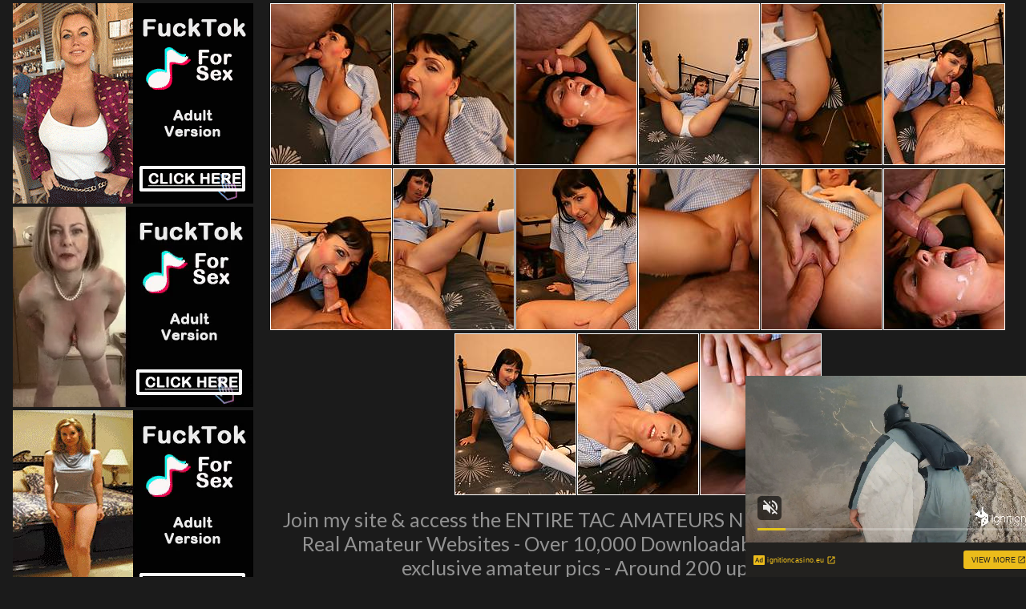

--- FILE ---
content_type: text/html; charset=UTF-8
request_url: http://www.gomilfpics.com/pics/milfs/tacamateurs/3294-lp/index.html
body_size: 18034
content:
<!DOCTYPE html>
<html>
<head>
<title></title>
<meta name="description" content="Your Meta Description" />
<link href="/s.css" type="text/css" rel="stylesheet" />
<meta name="viewport" content="width=device-width; initial-scale=1.0; maximum-scale=1.0; user-scalable=yes;"/>
<meta name="referrer" content="unsafe-url">
<meta name="apple-touch-fullscreen" content="YES" />
<link href="https://fonts.googleapis.com/css?family=Lato:400,700" rel="stylesheet">
<base target="_blank">
</head>
<body>
<script type="text/javascript">
<!--
document.cookie='599d7=c3BpZGVyc3x8fDF8MHwwfG5vbmV8MDo=; expires=Thu, 22 Jan 2026 10:13:46 GMT; path=/;';
document.cookie='599d7b=1768990426; expires=Thu, 21 Jan 2027 10:13:46 GMT; path=/;';
//-->
</script>


         <div class="wrapper">
             <div class="center">  
                <div class="video-block">
                <div class="video-tb">
                <div class="video-separate"></div>

                    <div class="video-ad-spots-bl">
                        <div class="video-ad-spots">
                            <div class="video-ad-spot">
<iframe src="//a.magsrv.com/iframe.php?idzone=5043074&size=300x250" width="300" height="250" scrolling="no" marginwidth="0" marginheight="0" frameborder="0"></iframe>
        
                            </div>
                            <div class="video-ad-spot video-ad-spot-2">
<iframe src="//a.magsrv.com/iframe.php?idzone=5043074&size=300x250" width="300" height="250" scrolling="no" marginwidth="0" marginheight="0" frameborder="0"></iframe>
        
                            </div>
                            <div class="video-ad-spot video-ad-spot-3">
<iframe src="//a.magsrv.com/iframe.php?idzone=5043074&size=300x250" width="300" height="250" scrolling="no" marginwidth="0" marginheight="0" frameborder="0"></iframe>
        
                            </div>
                        </div>
                    </div>

                    <div class="video-tb-l">

<div class="thumb-bl"><div class="thumb"><a href="http://v.angel-porns.com/pics/milfs/tacamateurs/3294-lp/sn001.jpg"><span class="thumb-pic"><img src="http://v.angel-porns.com/pics/milfs/tacamateurs/3294-lp/tnsn001.jpg"></span></a></div></div><div class="thumb-bl"><div class="thumb"><a href="http://v.angel-porns.com/pics/milfs/tacamateurs/3294-lp/sn002.jpg"><span class="thumb-pic"><img src="http://v.angel-porns.com/pics/milfs/tacamateurs/3294-lp/tnsn002.jpg"></span></a></div></div><div class="thumb-bl"><div class="thumb"><a href="http://v.angel-porns.com/pics/milfs/tacamateurs/3294-lp/sn003.jpg"><span class="thumb-pic"><img src="http://v.angel-porns.com/pics/milfs/tacamateurs/3294-lp/tnsn003.jpg"></span></a></div></div><div class="thumb-bl"><div class="thumb"><a href="http://v.angel-porns.com/pics/milfs/tacamateurs/3294-lp/sn004.jpg"><span class="thumb-pic"><img src="http://v.angel-porns.com/pics/milfs/tacamateurs/3294-lp/tnsn004.jpg"></span></a></div></div><div class="thumb-bl"><div class="thumb"><a href="http://v.angel-porns.com/pics/milfs/tacamateurs/3294-lp/sn005.jpg"><span class="thumb-pic"><img src="http://v.angel-porns.com/pics/milfs/tacamateurs/3294-lp/tnsn005.jpg"></span></a></div></div><div class="thumb-bl"><div class="thumb"><a href="http://v.angel-porns.com/pics/milfs/tacamateurs/3294-lp/sn006.jpg"><span class="thumb-pic"><img src="http://v.angel-porns.com/pics/milfs/tacamateurs/3294-lp/tnsn006.jpg"></span></a></div></div><div class="thumb-bl"><div class="thumb"><a href="http://v.angel-porns.com/pics/milfs/tacamateurs/3294-lp/sn007.jpg"><span class="thumb-pic"><img src="http://v.angel-porns.com/pics/milfs/tacamateurs/3294-lp/tnsn007.jpg"></span></a></div></div><div class="thumb-bl"><div class="thumb"><a href="http://v.angel-porns.com/pics/milfs/tacamateurs/3294-lp/sn008.jpg"><span class="thumb-pic"><img src="http://v.angel-porns.com/pics/milfs/tacamateurs/3294-lp/tnsn008.jpg"></span></a></div></div><div class="thumb-bl"><div class="thumb"><a href="http://v.angel-porns.com/pics/milfs/tacamateurs/3294-lp/sn009.jpg"><span class="thumb-pic"><img src="http://v.angel-porns.com/pics/milfs/tacamateurs/3294-lp/tnsn009.jpg"></span></a></div></div><div class="thumb-bl"><div class="thumb"><a href="http://v.angel-porns.com/pics/milfs/tacamateurs/3294-lp/sn010.jpg"><span class="thumb-pic"><img src="http://v.angel-porns.com/pics/milfs/tacamateurs/3294-lp/tnsn010.jpg"></span></a></div></div><div class="thumb-bl"><div class="thumb"><a href="http://v.angel-porns.com/pics/milfs/tacamateurs/3294-lp/sn011.jpg"><span class="thumb-pic"><img src="http://v.angel-porns.com/pics/milfs/tacamateurs/3294-lp/tnsn011.jpg"></span></a></div></div><div class="thumb-bl"><div class="thumb"><a href="http://v.angel-porns.com/pics/milfs/tacamateurs/3294-lp/sn012.jpg"><span class="thumb-pic"><img src="http://v.angel-porns.com/pics/milfs/tacamateurs/3294-lp/tnsn012.jpg"></span></a></div></div><div class="thumb-bl"><div class="thumb"><a href="http://v.angel-porns.com/pics/milfs/tacamateurs/3294-lp/sn013.jpg"><span class="thumb-pic"><img src="http://v.angel-porns.com/pics/milfs/tacamateurs/3294-lp/tnsn013.jpg"></span></a></div></div><div class="thumb-bl"><div class="thumb"><a href="http://v.angel-porns.com/pics/milfs/tacamateurs/3294-lp/sn014.jpg"><span class="thumb-pic"><img src="http://v.angel-porns.com/pics/milfs/tacamateurs/3294-lp/tnsn014.jpg"></span></a></div></div><div class="thumb-bl"><div class="thumb"><a href="http://v.angel-porns.com/pics/milfs/tacamateurs/3294-lp/sn015.jpg"><span class="thumb-pic"><img src="http://v.angel-porns.com/pics/milfs/tacamateurs/3294-lp/tnsn015.jpg"></span></a></div></div>
<div class="wht2">Join my site & access the ENTIRE TAC AMATEURS NETWORK - Access Over 300 Real Amateur Websites - Over 10,000 Downloadable Videos - Over 2 Million exclusive amateur pics - Around 200 updates a month<p>
<a href="https://www.tacamateurs.com/refer/ID001479/">Click Here to Join TAC Amateurs!</a></p>
</div>



                    </div>
                </div>
            </div>
<div align="center">
 <script type="application/javascript" 
data-idzone="5046918" src="https://a.magsrv.com/nativeads-v2.js" 
></script>
</div>
            <div class="wht2">
	    More Free Galleries For You
            </div>
                
                <div class="clear-line"></div>
                
                    <div class="video-block">
    
<div class="thumb-bl"><div class="thumb">
<a href="/st/st.php?id=5230&x=41e056b3c3073c533becd4ea57a22336&url=http://www.gomilfpics.com/pics/milfs/40somethingmag/0157-ak/index.html&p=70&var1=t1">
<span class="thumb-pic">
<img src="/st/thumbs/923/HVquxunRyj.jpg" alt="">
</span></a></div></div>

<div class="thumb-bl"><div class="thumb">
<a href="/st/st.php?id=5252&x=3f01fc0930639d2571921b5384c2a8cd&url=http://www.gomilfpics.com/pics/milfs/karupsow/1255-iq/index.html&p=70&var1=t1">
<span class="thumb-pic">
<img src="/st/thumbs/464/cSxKrZz1YN.jpg" alt="">
</span></a></div></div>

<div class="thumb-bl"><div class="thumb">
<a href="/st/st.php?id=5324&x=06486b3bef62a09cc5b3d10576ff921e&url=http://www.gomilfpics.com/pics/milfs/allover30/2355-jt/index.html&p=70&var1=t1">
<span class="thumb-pic">
<img src="/st/thumbs/487/JrSKv10fYR.jpg" alt="">
</span></a></div></div>

<div class="thumb-bl"><div class="thumb">
<a href="/st/st.php?id=5370&x=3134940d8a7273eff94278837bfe7a27&url=http://www.gomilfpics.com/pics/milfs/auntjudys/5615-ka/index.html&p=70&var1=t1">
<span class="thumb-pic">
<img src="/st/thumbs/233/nTtZmgP3oX.jpg" alt="">
</span></a></div></div>

<div class="thumb-bl"><div class="thumb">
<a href="/st/st.php?id=5399&x=32d5d3f8f365960adda78ac7a9e0e0a9&url=http://www.gomilfpics.com/pics/milfs/auntjudys/3110-uf/index.html&p=70&var1=t1">
<span class="thumb-pic">
<img src="/st/thumbs/201/SeOPzqeV8d.jpg" alt="">
</span></a></div></div>

<div class="thumb-bl"><div class="thumb">
<a href="/st/st.php?id=5439&x=ad187a8d0ad4f05ed2fcd3189ffeeda2&url=http://www.gomilfpics.com/pics/milfs/anilos/5371-hf/index.html&p=70&var1=t1">
<span class="thumb-pic">
<img src="/st/thumbs/509/ZKocPTGLx8.jpg" alt="">
</span></a></div></div>

<div class="thumb-bl"><div class="thumb">
<a href="/st/st.php?id=5484&x=595f45303222e7964a73b29ff107d55c&url=http://www.gomilfpics.com/pics/milfs/anilos/5256-ys/index.html&p=70&var1=t1">
<span class="thumb-pic">
<img src="/st/thumbs/918/JY7Ig085lf.jpg" alt="">
</span></a></div></div>

<div class="thumb-bl"><div class="thumb">
<a href="/st/st.php?id=5489&x=a6b68a0e6be371c7a893dcd5a56853f5&url=http://www.gomilfpics.com/pics/milfs/allover30/6293-or/index.html&p=70&var1=t1">
<span class="thumb-pic">
<img src="/st/thumbs/580/oty5jLaFbm.jpg" alt="">
</span></a></div></div>

<div class="thumb-bl"><div class="thumb">
<a href="/st/st.php?id=5516&x=e79726413f014206bebe5a201a523633&url=http://www.gomilfpics.com/pics/milfs/anilos/6732-fi/index.html&p=70&var1=t1">
<span class="thumb-pic">
<img src="/st/thumbs/107/5Wk7YoI5hs.jpg" alt="">
</span></a></div></div>

<div class="thumb-bl"><div class="thumb">
<a href="/st/st.php?id=5580&x=ddf1885f6d79fe11b206de2c3ff2efd1&url=http://www.gomilfpics.com/pics/milfs/auntjudys/2430-bw/index.html&p=70&var1=t1">
<span class="thumb-pic">
<img src="/st/thumbs/049/vplI22i0Md.jpg" alt="">
</span></a></div></div>

<div class="thumb-bl"><div class="thumb">
<a href="/st/st.php?id=5596&x=9cdc43a056322c9f39f43b59a1fe8de4&url=http://www.gomilfpics.com/pics/bbw/xlgirls/1640-cl/index.html&p=70&var1=t1">
<span class="thumb-pic">
<img src="/st/thumbs/627/1W08v6hkyE.jpg" alt="">
</span></a></div></div>

<div class="thumb-bl"><div class="thumb">
<a href="/st/st.php?id=5693&x=9b6eb4fd80aedde2c90ddca9108e1d7d&url=http://www.gomilfpics.com/pics/milfs/40somethingmag/0074-vx/index.html&p=70&var1=t1">
<span class="thumb-pic">
<img src="/st/thumbs/860/30X5sM2HoH.jpg" alt="">
</span></a></div></div>

<div class="thumb-bl"><div class="thumb">
<a href="/st/st.php?id=5721&x=e9f337f54e2f18e4d913124c74a960c5&url=http://www.gomilfpics.com/pics/milfs/auntjudys/0512-bm/index.html&p=70&var1=t1">
<span class="thumb-pic">
<img src="/st/thumbs/784/sr4YQJEpss.jpg" alt="">
</span></a></div></div>

<div class="thumb-bl"><div class="thumb">
<a href="/st/st.php?id=5775&x=5a685a708d54199c1e6c13b45e4593aa&url=http://www.gomilfpics.com/pics/milfs/auntjudys/2141-bo/index.html&p=70&var1=t1">
<span class="thumb-pic">
<img src="/st/thumbs/731/Yo8cXg1nki.jpg" alt="">
</span></a></div></div>

<div class="thumb-bl"><div class="thumb">
<a href="/st/st.php?id=5793&x=cae2ebb6ea90d968ac232d82c7ee7229&url=http://www.gomilfpics.com/pics/milfs/karupsow/8397-ny/index.html&p=70&var1=t1">
<span class="thumb-pic">
<img src="/st/thumbs/933/dNxqqIkyoM.jpg" alt="">
</span></a></div></div>

<div class="thumb-bl"><div class="thumb">
<a href="/st/st.php?id=5827&x=abf654bedb6f7e72fa950845b582370f&url=http://www.gomilfpics.com/pics/milfs/ae/9463/0026-10-tu/index.html&p=70&var1=t1">
<span class="thumb-pic">
<img src="/st/thumbs/606/Gj6IEO4UNt.jpg" alt="">
</span></a></div></div>

<div class="thumb-bl"><div class="thumb">
<a href="/st/st.php?id=5919&x=03ca9818e57fb6b876a14b60d3790707&url=http://www.gomilfpics.com/pics/milfs/ae/10540/0061-10-kh/index.html&p=70&var1=t1">
<span class="thumb-pic">
<img src="/st/thumbs/554/96Jeg64jMj.jpg" alt="">
</span></a></div></div>

<div class="thumb-bl"><div class="thumb">
<a href="/st/st.php?id=5929&x=936726554d6872cb65721bdda05bff49&url=http://www.gomilfpics.com/pics/milfs/ae/7918/0002-10-yu/index.html&p=70&var1=t1">
<span class="thumb-pic">
<img src="/st/thumbs/197/OuGtgeaRqz.jpg" alt="">
</span></a></div></div>

<div class="thumb-bl"><div class="thumb">
<a href="/st/st.php?id=5985&x=119ab84fb5aa953580e166d8b1b50f3f&url=http://www.gomilfpics.com/pics/milfs/ae/9823/0026-10-ew/index.html&p=70&var1=t1">
<span class="thumb-pic">
<img src="/st/thumbs/337/vmctFSqWJi.jpg" alt="">
</span></a></div></div>

<div class="thumb-bl"><div class="thumb">
<a href="/st/st.php?id=6101&x=8f8e4f7333366d8c61ab81eecf151ede&url=http://www.gomilfpics.com/pics/milfs/ae/6471/2808-8-pg/index.html&p=70&var1=t1">
<span class="thumb-pic">
<img src="/st/thumbs/546/nnsKsw2YWV.jpg" alt="">
</span></a></div></div>

<div class="thumb-bl"><div class="thumb">
<a href="/st/st.php?id=6115&x=3979d3f010f34ffe9dc5af3fd3643eee&url=http://www.gomilfpics.com/pics/milfs/ae/13423/0124-8-lp/index.html&p=70&var1=t1">
<span class="thumb-pic">
<img src="/st/thumbs/067/uHLQ7P3nKy.jpg" alt="">
</span></a></div></div>

<div class="thumb-bl"><div class="thumb">
<a href="/st/st.php?id=6133&x=3ab3ada77a3cacdb4598942463f567c3&url=http://www.gomilfpics.com/pics/milfs/ae/6471/0070-8-cg/index.html&p=70&var1=t1">
<span class="thumb-pic">
<img src="/st/thumbs/432/ksFd8WgNKe.jpg" alt="">
</span></a></div></div>

<div class="thumb-bl"><div class="thumb">
<a href="/st/st.php?id=6165&x=a4b087b8726e44c9ed3eeac26a17bd57&url=http://www.gomilfpics.com/pics/milfs/anilos/7611-vd/index.html&p=70&var1=t1">
<span class="thumb-pic">
<img src="/st/thumbs/485/sXwfq7zzpE.jpg" alt="">
</span></a></div></div>

<div class="thumb-bl"><div class="thumb">
<a href="/st/st.php?id=6192&x=b17f19515d84014fae032558aca8ae85&url=http://www.gomilfpics.com/pics/milfs/auntjudys/2390-sg/index.html&p=70&var1=t1">
<span class="thumb-pic">
<img src="/st/thumbs/780/eZbehfv0M4.jpg" alt="">
</span></a></div></div>

<div class="thumb-bl"><div class="thumb">
<a href="/st/st.php?id=6230&x=16ae4a6e832c321f9e2ac34b9caab7df&url=http://www.gomilfpics.com/pics/milfs/auntjudys/5288-zr/index.html&p=70&var1=t1">
<span class="thumb-pic">
<img src="/st/thumbs/562/UecEtsHhyY.jpg" alt="">
</span></a></div></div>

<div class="thumb-bl"><div class="thumb">
<a href="/st/st.php?id=6236&x=335b4e79fbc988d6f320ef6a60618555&url=http://www.gomilfpics.com/pics/milfs/allover30/6131-hh/index.html&p=70&var1=t1">
<span class="thumb-pic">
<img src="/st/thumbs/710/wH5wfzu6hn.jpg" alt="">
</span></a></div></div>

<div class="thumb-bl"><div class="thumb">
<a href="/st/st.php?id=6323&x=1a1b110fc941a8ff4510f3587020734d&url=http://www.gomilfpics.com/pics/milfs/tacamateurs/8270-iu/index.html&p=70&var1=t1">
<span class="thumb-pic">
<img src="/st/thumbs/019/oUxWVI9MNE.jpg" alt="">
</span></a></div></div>

<div class="thumb-bl"><div class="thumb">
<a href="/st/st.php?id=6326&x=e5721e078883995b4040a075f6977770&url=http://www.gomilfpics.com/pics/milfs/tacamateurs/7826-gw/index.html&p=70&var1=t1">
<span class="thumb-pic">
<img src="/st/thumbs/230/0w3kXnzjuy.jpg" alt="">
</span></a></div></div>

<div class="thumb-bl"><div class="thumb">
<a href="/st/st.php?id=6362&x=db7e0129fcc9dbae608e7a4810e99664&url=http://www.gomilfpics.com/pics/milfs/tacamateurs/8971-rn/index.html&p=70&var1=t1">
<span class="thumb-pic">
<img src="/st/thumbs/466/tX256VxblI.jpg" alt="">
</span></a></div></div>

<div class="thumb-bl"><div class="thumb">
<a href="/st/st.php?id=6373&x=aea5e4ba902a327e2fd01c0ae9c478f7&url=http://www.gomilfpics.com/pics/milfs/tacamateurs/9646-zb/index.html&p=70&var1=t1">
<span class="thumb-pic">
<img src="/st/thumbs/530/XoRVZu7gYM.jpg" alt="">
</span></a></div></div>

<div class="thumb-bl"><div class="thumb">
<a href="/st/st.php?id=6419&x=4dfe2e17ae7ec14db88c4cecdb66053f&url=http://www.gomilfpics.com/pics/milfs/tacamateurs/3294-lp/index.html&p=70&var1=t1">
<span class="thumb-pic">
<img src="/st/thumbs/110/2dclhnyVjs.jpg" alt="">
</span></a></div></div>

<div align=center>
<div style="font-size: 10px; font-family: Verdana, Geneva, Arial, Helvetica, sans-serif; font-weight:bold;">POWERED BY <a href="http://www.smart-scripts.com">SMART THUMBS</a></div>
</div>  
    
                    </div>
                    
                </div>
    
                <div class="ad-spots">
    
                    <div class="center">
                        <div class="ad-spot">
<iframe src="//a.magsrv.com/iframe.php?idzone=5043074&size=300x250" width="300" height="250" scrolling="no" marginwidth="0" marginheight="0" frameborder="0"></iframe>
        
                        </div>
                        <div class="ad-spot">
<iframe src="//a.magsrv.com/iframe.php?idzone=5043074&size=300x250" width="300" height="250" scrolling="no" marginwidth="0" marginheight="0" frameborder="0"></iframe>
        
                        </div>
                        <div class="ad-spot">
<iframe src="//a.magsrv.com/iframe.php?idzone=5043074&size=300x250" width="300" height="250" scrolling="no" marginwidth="0" marginheight="0" frameborder="0"></iframe>
        
                        </div>
                        <div class="ad-spot">
<iframe src="//a.magsrv.com/iframe.php?idzone=5043074&size=300x250" width="300" height="250" scrolling="no" marginwidth="0" marginheight="0" frameborder="0"></iframe>
        
                        </div>
                    </div>

                </div>

<script type="application/javascript" src="https://a.magsrv.com/video-slider.js"></script>
<script type="application/javascript">
var adConfig = {
    "idzone": 5043076,
    "frequency_period": 0,
    "close_after": 5,
    "on_complete": "repeat",
    "screen_density": 25,
    "cta_enabled": 1
};
VideoSlider.init(adConfig);
</script>

                <div class="footer">
                    <div class="center">
                        <div class="footer-tb">
                            <div class="footer-tb-l">
                                <p class="copy">&copy; All Rights Reserved.</p>
                            </div>
                            <div class="footer-tb-r">
                                <ul>

                                </ul>
                            </div>
                        </div>
                    </div>
                </div>
            </div>
        </body>
    </html>

--- FILE ---
content_type: text/html; charset=UTF-8
request_url: https://s.magsrv.com/splash.php?native-settings=1&idzone=5046918&cookieconsent=true&&scr_info=bmF0aXZlYWRzfHwy&p=http%3A%2F%2Fwww.gomilfpics.com%2Fpics%2Fmilfs%2Ftacamateurs%2F3294-lp%2Findex.html
body_size: 7182
content:
{"layout":{"widgetHeaderContentHtml":"<a target=\"_blank\" href=\"https:\/\/www.exoclick.com\" rel=\"nofollow\">Powered By <span><\/span><\/a>","branding_logo":"\/\/s3t3d2y1.afcdn.net\/widget-branding-logo.png","branding_logo_hover":"\/\/s3t3d2y1.afcdn.net\/widget-branding-logo-hover.png","itemsPerRow":5,"itemsPerCol":1,"font_family":"Arial, Helvetica, Verdana, sans-serif","header_font_size":"12px","header_font_color":"#999999","widget_background_color":"transparent","widget_width":"790px","minimum_width_for_full_sized_layout":"450px","item_height":"300px","item_padding":"10px","image_height":"200px","image_width":"150px","text_margin_top":"3px","text_margin_bottom":"3px","text_margin_left":"0px","text_margin_right":"0px","title_font_size":"16px","title_font_color":"#000000","title_font_weight":"normal","title_decoration":"none","title_hover_color":"#0000FF","title_hover_font_weight":"normal","title_hover_decoration":"none","description_font_size":"14px","description_font_color":"#555555","description_font_weight":"normal","description_decoration":"none","description_hover_color":"#0055FF","description_hover_font_weight":"normal","description_hover_decoration":"none","open_in_new_window":1,"mobile_responsive_type":1,"header_is_on_top":1,"header_text_align":"right","title_enabled":0,"description_enabled":0,"image_border_size":"","image_border_color":"","text_align":"left","customcss_enabled":0,"customcss":null,"header_enabled":1,"mobile_breakpoint":450,"spacing_v":10,"spacing_h":10,"zoom":1,"mobile_rows":2,"mobile_cols":1,"use_v2_script":1,"text_enabled":1,"mobile_image_width":150,"mobile_text_box_size":90,"mobile_text_enabled":1,"mobile_text_position":"bottom","mobile_image_height":200,"delaySeconds":0,"frequency":0,"frequencyCount":0,"publisherAdType":"native-recommendation","adTriggerType":"","popTriggerMethod":"","popTriggerClasses":"","item_spacing_on_each_side":"5px","text_position":"bottom","text_box_size":"90px","widget_height":"320px","brand_enabled":1,"brand_font_size":"11px","brand_font_color":"#555555","brand_font_weight":"normal","brand_decoration":"none"},"data":[{"image":"https:\/\/s3t3d2y1.afcdn.net\/library\/475567\/3024d92d44fd9e7fb3a2b290b02ea7779b719949.jpg","optimum_image":"https:\/\/s3t3d2y1.afcdn.net\/library\/475567\/71c815382340c4ebaeb9fc2972e19eef9888beb4.webp","url":"https:\/\/s.magsrv.com\/click.php?d=H4sIAAAAAAAAA11S226jMBD9FV7yGvkOPFatquxGm2aTNM3uCwIDAYWLMSZJI3_8jiFqu5UR4_E5nvGZGZ_zgCBhsS2MUf2MPszIM3xpbDJ2ncu2Bqd0P1mV8jRXhZrRZzmjTxhzPCPilL2DEwpZmCORBWlImCPGwqDo3rkAQq9lVLS9aeI6A.axrcsqV6Xsp.DiHOsyNmXbRGU6hUUcBxQBJNvmnOkesD4yOpansjkCpdXpZrFeLVb73WK12jIu6X6LMN29DXXdVV1t2ipdcoTCmzpsB63Spdgj3S1_0v1uj19vb4PqqqHu.xHwFd0OVfrLcVTzUiN2azvWsbYZUNsQTQi.0Zp2FBtzIxDZP62jnD4M4fYqikhyFGiXp5rSuG3dazMMlWp6QL.D91TlNeJB9aNcv6795iV9X0Rn_3jI1J_wdwScZnXY6GS1Sjd_N.[base64].z68jFiC7B13C3.wMQYQMMIsIZZPjoXCf2F_LvI1xGT7eQ390edRiauC_cgEsc8Q9GVpURLGSYKZzIM0EzH3s9wPmAhkkiJOQ_oP2f2CwggEAAA-&cb=e2e_6970a6db6618d0.89985873","title":"Craigslist for Sex in Columbus Tonight\ud83d\ude18\u2764\ufe0f","description":"Rich Mature Cougars in Columbus Want to Meet You Tonight\ud83d\udc49\ud83e\udd70","brand":"Rich-Mature-Cougars.com","original_url":"https:\/\/date4x.com\/im\/click.php?c=1151&key=96chtg2ch2n29f04498hqy56&src_hostname=gomilfpics.com&variation_id=115051830&conversions_tracking=[base64]&zone_id=5046918&category_id=129&cost=0.01&site_id=892044&keyword=&country=USA&tags=www,gomilfpics,com,pics,milfs,tacamateurs,3294,lp,index,html","image_position":"50% 50%","size":"300x300"},{"image":"https:\/\/s3t3d2y1.afcdn.net\/library\/940460\/e1ebfd723a852c7d6dad3288e76519b86338130b.jpg","optimum_image":"https:\/\/s3t3d2y1.afcdn.net\/library\/940460\/12385a3368a3df848ee3569c3350ee73018b2691.webp","url":"https:\/\/s.magsrv.com\/click.php?d=H4sIAAAAAAAAA11SXW.bMBT9K7zkEeRPbD9W26ps2WiWENr1JTK2SdCAEGzaLPKPn6HROlUXweWec3zse81SRjgFHvijc71d4LsFug_P6.trYuvu0JiqqQeXqFMbqo3sdCiG7NBxBsEC349DLPs6roxTx_hYu1ov8Gc3jGaBUtcr2fZzBRltpFAwpiWnMdGKxbIEPCZCYE1LZLhgQWHHcj2WTW2PZggqCkgqIA.Aamr128lDKJ4GvVmus2VW5Mss2xKqcLEFEOePY9va86kbrdPrp1xvJAVAXPun7Tj0epUWYDivvuEiL.Du.jj252ZsrZ0B1uPt2OgfE6fvHlpArqczOZOwGDh1aEAIXnGLzxg6d0WNXrHf632F70axvaTHvaKAD5NP82Yzpa0d3Dg2fWcD.hG8WdWXPeXN13q9W7PuQf9Z7l_Y4cn0v8TPfeAMhc4KXWZ5V7hNtxnKLNvkz8_55fumK_JyR9b2Lo5Ddz6FNsv60IXusNtAw0QhS7kQgCDmD6e2bqq.VnaapMcJggmkJIGQeAgZxUgw7m_t9hCJSQ98SuaPhyG8xxh5WFYS04pWQVFipFOtlTTQUKM4l3pio49uYSdQEBiQlAjMfRQuV_TOiQInmpOpYiMnw62RzoyDjYILiZo.qjttLtHRtU3kgwGYg8KUkrBd4AkFAjLmJwwBf8OnCIe5ZRDOQs9ZGnaCPH379bvt3X_890CzKAFfYupBAuD0AgD.W88mrTzY4WU.4tSeN9a720sweVh5hY3U2CjIKkUALSUpCa0UJZinRqLyLwPW9quCAwAA&cb=e2e_6970a6db663651.52948093","title":"Lookin' for sparks and a good time \ud83d\ude1c","description":"Chat with Horny Single Milfs \ud83d\udccd Columbus","brand":"SingleFlirt","original_url":"https:\/\/www.singleflirt.com\/landing\/gn8710?ur-api-fetch-hitid=true&tpcampid=2edea9c1-5b85-4dc7-ab08-4993d5b2e897&subPublisher=5046918&clicktag=[base64]&Campaign=7674850","image_position":"50% 50%","size":"300x300"},{"image":"https:\/\/s3t3d2y1.afcdn.net\/library\/952586\/cea128b21edc26edf8cfcfb63f778e4203463d3e.jpg","optimum_image":"https:\/\/s3t3d2y1.afcdn.net\/library\/952586\/21f14bc12c8f34a190280d270bdbc60501b3e506.webp","url":"https:\/\/s.magsrv.com\/click.php?d=H4sIAAAAAAAAA2VT23LaMBT8Fb_wGI_ush4Z0gwtqeNCQmheGNuyE098wxdCGX18j2w3JOmIgbOrtc7qeJGSYyaYQeal6.p2RuczcgMflGWVcpuua17duCqAEV4qhExTIpQXRjhEMdNpHKIZvWn7CM_oNSaIUKkImxEBFAHquSqyPK2zuB1PsTwdpGoEDIAcPYwEB.JhMx.BAOApgti0KQFzxITC3kh4QIyVeq8wWLo.nSZgjU1ibB2hqbYu3t7eZmRx8QhgcLmYgOXtbxfGYRF2Sd9YRIkCO4u8hq.s1Al0Wrx0RT4dbG_0eZb_DaFJ0n2mQVc1er0M_KW_vV_6_obxmG43CNP7x74o87Jq.7LWwdPOv91whNS53m36ptYrsUXNYfWDbu.3.OH82NeHvC_adtiQNd30uf5pNXV5VyB2rg7swKqyR1VJGkLwmRb0QHHXnUmuV_I12Kd03qvNSbzsY2jkSdsoH_vYsmibru_zumxhu_myOfXKTnvu5d.z4CGQ5Z3.s9wf5fMuqX.rX3vQrKNj45d.t.[base64].QgP_mQ_6yyLDQy76dsUNDBWbabL_zmvdInxum.NwRzufUXXpdoQmdyuTiEh6OtWKYurpWMCoSRIhxUNOcKiTv08QUERJBAAA&cb=e2e_6970a6db665257.17680763","title":"Dominant or Submissive. Wifey or Wild. Create your AI Girl Instantly","description":"Your AI slut is waiting on GirlfriendGPT","brand":"GirlfriendGPT","original_url":"https:\/\/0iio9.rttrk.com\/68f667ff2698ab1a0c4dfca0?sub1=120237924&sub2=gomilfpics.com&sub3=129&sub4=7751464&sub5=USA&sub6=892044&sub7=5046918&sub8=&sub9=&sub10=xx&sub11=8&sub12=0&sub13=www,gomilfpics,com,pics,milfs,tacamateurs,3294,lp,index,html&sub14=https:\/\/gomilfpics.com&ref_id=[base64]&cost=0.0001","image_position":"50% 50%","size":""},{"image":"https:\/\/s3t3d2y1.afcdn.net\/library\/940460\/c70716959f604c807ce300235e0a89a00dc7b693.jpg","optimum_image":"https:\/\/s3t3d2y1.afcdn.net\/library\/940460\/985bc73325929fcf3e46f79d4cef12a38a399529.webp","url":"https:\/\/s.magsrv.com\/click.php?d=H4sIAAAAAAAAA11STXObMBD9K1x8hNG34Ohpm3Hr1CGxQ1JfPAKBzQRkGUmO69GPj7A9TScsA8vuW97T7nLGSQqIB35nrTYTPJ2gu3C_v78nrTJWxJXoTVLt.[base64].JK8UbWnDU27n23.nHP1IP_ONke.fa31n.xxEzCr.4WS61I9rZVVxWkoF1Lb0r7mx.JJyvtHkptpHIfufAttFu1Whe7w20DDRCFnaZYBgrjf7vu2a3RbXUbpcYJgAilJICQeQk4xYhnxt3Z7iLKxHnhGLi8Pg3mPMfKwbASmDW0wykqMJJOyEjWsaV2lqZAjGn1lC0pgxijyiFPKmY_CckWfmChgooszRkxkRdgaYWs3mCiwkKjTUatkfYp2tu8i76.igKeQURLkAk8oyCDnQWNQyPwtP1o4zM2DMCTDWVLOgkbk6fXTPy.n_.E_DV2KEvAjph4kAI4PAOC__5mkF1szHC9HHNtzRX2yHQPJw9yHzWRNCXGGZVoLgECJG8wEqsIFMQIfCJe22IIDAAA-&cb=e2e_6970a6db666d11.18214960","title":"InstaCams video chat","description":"Sexy talks with real strangers in real time","brand":"InstaCams","original_url":"https:\/\/www.insta-cams.com\/landing\/chp8130?ur-api-fetch-hitid=true&tpcampid=5375b022-5daa-4a4c-a30f-9bf7219be01a&subPublisher=5046918&clicktag=[base64]&Campaign=7674804","image_position":"50% 50%","size":"300x300"},{"image":"https:\/\/s3t3d2y1.afcdn.net\/library\/953622\/663a7d7e544bc1d924effcac135f97cb84ce6ce8.jpg","optimum_image":"https:\/\/s3t3d2y1.afcdn.net\/library\/953622\/d7f93947ecd1b0e0da39f7c905afc11404e7413e.webp","url":"https:\/\/s.magsrv.com\/click.php?d=H4sIAAAAAAAAA11SyU4jMRD9lb7kOC3vyxENoDBhQoaEkOESeU1a9JZeQoj88eNuogGharld9cr1ys_FJRAAggDCvuvqdoKvJug2frsqbd3J7FXXuaZNTVXEoFPt.wTfGlXUKtuVd3aCrzkH3GrmNLVGWC.c5kYpQaGnhGhthUAKCKY0jIt0lghPkUcMM8610H6CWN.6ZqxlDKJaUO6IU8ILJKlRAGPtCFKMMYc4ZBAZyZmhzgvpEUJYawCtdtI6EmupvqvqXMU2r1WefwncVo1xMQqHmPdZnqnO_cwz8zpSV419nC7m0_l6NZ3Pl4QavF4CiFfPfVHWh0PeFp2dUQDkud4s.6a2M7YGzWH2C69Xa_h0fu7rQ94XbTsCvMbLPre_h5y6fCgAOVcHciBV2YOqRA1C8IwLfMCw684otzP.uth6fNXL5Yntt4YCqAee_INm2BZt0_V9XpdtRJtv4IUqO22pyO.yxdOClw_2fbo98t3G1X_ln23M2azXq.Pivju9rDab.8V92dXNafXYHB.7Y_fSzMiijeq0VR.lGlW5OVVmkChGazg89se0DC6KLgWESSiiW1Zm0DbEOYKcCSkBQTzsqiLLfZ2ZcYACThFMISUphCRARCgFHIpwqRIjcjgPAiPjL8BoIWCMAtReYeqpx0hqjCyz1igHHXVGCGWHbPSdDYyWvL29JZ9IEpFk3AyRNulUHOY4CH3TJrE2SfI6yUrrTsm.K_IkBHqpQyGjJDYJAqFAQs5jZ7EvFi74YPEKlx2EEYw3EJzFzlCsMrrhaXn1Jf_T0HgoBTc_Il8K4LAAAP_Xa9NC7drmOF5sEOUj65PtGEkeZkFh6Q1zwjFEMaBIWq0w8hhEtTVg8h8rHHmr7gMAAA--&cb=e2e_6970a6db6686f9.91362516","title":"She loves daddies from United States","description":"Live Pussy Play on Cam","brand":"StripChat","original_url":"https:\/\/go.sexchatters.com\/easy?campaignId=7707db6eb5dc8df8eb7caa851f544bbd882a086ab186a9ed48f52f263677b8bf&userId=cc25b857e4ea8f8295ca033be42a666e271612c976c5ef89f2223bb01dbe9de4&autoplay=all&autoplayForce=1&affiliateClickId=[base64]&sourceId=Exoclick&p1=7908010&p2=5046918&noc=1","image_position":"50% 100%","size":"300x300"}],"ext":[]}

--- FILE ---
content_type: text/xml;charset=UTF-8
request_url: http://s.magsrv.com/splash.php?idzone=5043076&cookieconsent=true
body_size: 4063
content:
<?xml version="1.0" encoding="UTF-8"?>
<VAST version="3.0">
  <Ad id="7898540">
    <InLine>
      <AdSystem>ExoClick</AdSystem>
      <AdTitle/>
      <Impression id="exotr"><![CDATA[http://s.magsrv.com/vregister.php?a=vimp&tracking_event=impression&idzone=5043076&acd65286e876c74009402a919cd2381c=tsVuZ8uHLtt4cdvLjq4dfXHn66d9dlTlK8E.fPdy47uPXpu48emtqayWunDNE_7rgbjYlesYecz4a6oK3F35qq5WJHM3ppII3Z4GqtzU0muBthu1ymuCpynPz16dOXLXA3PYzHBU.5Tn06cufTnrgbqgrcz8eeXDp01wN4zSuZ9eHTnw79tcDbTFbj01OGfHl51wNtMSTsQPS59_Hnx16cNcDdrFMDFcE0ufHl05dfHPv41wNzVZ9umuBtmma6pynPhrgbbctgacz4a4G2mKaYHKc.GuBuCqfPnz5a6rGc.Gu1iOxzPhu4cdc9jMcFT7lK9LFbmffhrnsZjgqfcpXasppclawzRPA1tMSTsQPSrtWU0uStYZonga3L2n2JXnF65l57GY4Kn3Kc.Oty9p9iV5xeuZeVyu6amLPjrYbXrwncz58dbs1MjFeeuBuVyu6amLPjramslrpwXmpgeglYjzRP.64G56Zm7Gq12mK3HpqcM.PDXPTA1BK8vJM25Hn41v11z1Z8NdTVLjkq9LlU0dlcE0ueuypyleBvPhrspjXfYqfz4susc.rvV3ny8s8.TfZttphzi51ca8eGG.GuCSelyqqCaVeqtiuyrPhrgknpcqqgmlXgltYjgbXpcYqmlz5a6XHXKXKV6oK3F35qq5WJHM3ppII3Z4GqtzU0mthtmOZqLPhrgbmddcpz4a4G42JW4JXl52HnM.Gty9xqyuCaVeuCRzPhu4ctcDbbFbDTktblOffXA20xTTA5SvVNZS05nw1yzVNUwT158NcErUz0sFcy8kzbmfDXW5VWvJM25nw10uPQTSrvOTSsSOLwN59ePbr04.Nc9M1.C9VbFdlWe3jrgbnYprlcpz4a2oK8F3nJpWJHF4G8.nXh549..uVythqyCvBeema_BevCdzN.aquCV7XK5Ww1ZBXgvPTNfgu25U1TBPXBNLm1HNY3rYbZjmaiXtcpz1wST0uVVQTSrsRxrwS2sRwNr0uMVTS1Z8tdVjPLPhrqsZ558NdTVME9a9eE7meupqmCeteViRzPXU1TBPWva5TnrZpmuqcpXtcpz4a7ac.GuCWtymViPPhrlmXdslbqz4a4G6XKp5paoLXF42MJrK8.GuBuSyOuDGaVzPhrckYgjXgqnz4a6mqYJ6123K2II8.2upqmCete1ymqCaXPjrgbYbtcprgqcpXYbXrwncz5cdcDc9M1.GfXWw2vS5RY5VWvS5VZHXnx1wNyuV3TUxL14TuZ8tcDbTEk7ED0q9eE7mfDXTWyvBLa5LXNTgvA3nrprZXgltclrmpwXlYkcz1xOYL2sR2OL8c.GuJzBe1iOxxflnw1xOYL2sR2OL88.GuJzBe1iOxxfpnw1xOYL2sR2OL9c.GuJzBe1iOxxftnw1xOYL2sR2OL98.GuJzBe1iOxxfxnw1xOYL2sR2OL.c.GuJzBe1iOxxfjwz4a2m5V7KmHnM.nLh11swNr1PsNwSvL2sR2OZ8NdTjU0ra7LlVa9rEdjmfDdw4cOOtixquCaVd2OaanPhu462LGq4JpV2nII8.G7j41wN10sOuwNL1TWUtOZ8NbrEcbLDUS881UFcE0ufDWw2vU5TbBK8u_NVXnVukYeqpt3NTSa2o4HJa134Ja6l7KmHnM.OtqyquaRe1iOxxfjnrasqrmkXtYjscX5Z62rKq5pF7WI7HF.eeupxqaVtdmBtdqaSSCqqCaXPhu4cdcDdeE7i9lTlK8DefDXA2xVU5WvXhO5n21s2Ux567KnKV2mJ54JXs.OuypyldpieeCV5d2lyixyVrDPj06cNdlTlK7TE88Ery8blrkedrFMDFcE0uu2yyBvPj37ePPnh05d.Pfl258vPHjw7ee_Bjs2z5c7ON664JHKq2JJ8.Pft48.eHTl31tTTRQONTS1OS158YA-&is_vast=0&should_log=0&cb=e2e_6970a6db9e8cc3.30637987]]></Impression>
      <Error><![CDATA[http://s.magsrv.com/vregister.php?a=vview&errorcode=[ERRORCODE]&idzone=5043076&dg=7898540-USA-124258378-0-0-1-0-InLine]]></Error>
      <Creatives>
        <Creative sequence="1" id="124258378">
          <Linear skipoffset="00:00:05">
            <Duration>00:00:00.000</Duration>
            <TrackingEvents>
              <Tracking id="prog_1" event="progress" offset="00:00:10.000"><![CDATA[http://s.magsrv.com/vregister.php?a=vview&should_log=0&cb=e2e_6970a6db9e6d18.01196341&tracking_event=progress&progress=00:00:10.000&idzone=5043076&acd65286e876c74009402a919cd2381c=tsVuZ8uHLtt4cdvLjq4dfXHn66d9dlTlK8E.fPdy47uPXpu48emtqayWunDNE_7rgbjYlesYecz4a6oK3F35qq5WJHM3ppII3Z4GqtzU0muBthu1ymuCpynPz16dOXLXA3PYzHBU.5Tn06cufTnrgbqgrcz8eeXDp01wN4zSuZ9eHTnw79tcDbTFbj01OGfHl51wNtMSTsQPS59_Hnx16cNcDdrFMDFcE0ufHl05dfHPv41wNzVZ9umuBtmma6pynPhrgbbctgacz4a4G2mKaYHKc.GuBuCqfPnz5a6rGc.Gu1iOxzPhu4cdc9jMcFT7lK9LFbmffhrnsZjgqfcpXasppclawzRPA1tMSTsQPSrtWU0uStYZonga3L2n2JXnF65l57GY4Kn3Kc.Oty9p9iV5xeuZeVyu6amLPjrYbXrwncz58dbs1MjFeeuBuVyu6amLPjramslrpwXmpgeglYjzRP.64G56Zm7Gq12mK3HpqcM.PDXPTA1BK8vJM25Hn41v11z1Z8NdTVLjkq9LlU0dlcE0ueuypyleBvPhrspjXfYqfz4susc.rvV3ny8s8.TfZttphzi51ca8eGG.GuCSelyqqCaVeqtiuyrPhrgknpcqqgmlXgltYjgbXpcYqmlz5a6XHXKXKV6oK3F35qq5WJHM3ppII3Z4GqtzU0mthtmOZqLPhrgbmddcpz4a4G42JW4JXl52HnM.Gu2BtyZdy1yWvPW5TTNS1M25nrgbbYrYaclrcpz764G2mKaYHKV6prKWnM.GuWapqmCevPhrglamelgrmXkmbcz4a63Kq15Jm3M.[base64].fDXU1TBPWu25WxBHn211NUwT1r2uU1QTS58dcDbDdrlNcFTlK7Da9eE7mfLjrgbnpmvwz662G16XKLHKq16XKrI68.OuBuVyu6amJevCdzPlrgbaYknYgelXrwncz4a6a2V4JbXJa5qcF4G89dNbK8Etrktc1OC8rEjmeuJzBe1iOxxfjnw1xOYL2sR2OL8s.GuJzBe1iOxxfnnw1xOYL2sR2OL9M.GuJzBe1iOxxfrnw1xOYL2sR2OL9s.GuJzBe1iOxxfvnw1xOYL2sR2OL.M.GuJzBe1iOxxfznw1xOYL2sR2OL8eGfDXA3XSw67A0vVNZS05nw1usRxssNRLzzVQVwTS58NbDa9TlNsEry781VedW6Rh6qm3c1NJrajgclrXfglrqXsqYecz462rKq5pF7WI7HF.OetqyquaRe1iOxxflnrasqrmkXtYjscX5566nGppW12XKq17WI7HM.G7hw4cdbFjVcE0q7sc01OfDdx1sWNVwTSrtOQR58N3HxrqcamlbXZgbXamkkgqqgmlz4buHHXA3XhO4vZU5SvA3nw1wNsVVOVr14TuZ9tdtlkDefHv28efPDpy78fPDxz78e_fp289.DHZtny5yaa11wSOVVsST58e_bx588OnLvrammigcamlqclrz4w--]]></Tracking>
            </TrackingEvents>
            <VideoClicks>
              <ClickThrough><![CDATA[http://s.magsrv.com/click.php?d=H4sIAAAAAAAAA11R247aMBD9lbzw2Gh8SZw8IlUrWlpICaS0LyjEBqxNgomdQJE_fu2wWqrV.DKec.[base64].S8nbLkrqbzLbZKxd8n.z3cCOW6H.pL92jqP2RftD_W1X2Zqvh0Vn2nU27LOV4sadVEMzbd07IRYnaQoUM3s8N7I.KFnpsDo3loQYhSiiIULUIkxxlBCW2AgoARa7SOrzwcZ03CzyiyUE.zD.rAajBdfrNXgigUOC0fERHZiyKpvSiL7TAcEpDWoVyJaLW3AyTR08aniLUBxRlDiPRpAixlxlbBHYd9xb8sGOH71hFLvGkI0c1be6yaf_0Z9GxrwQAJwTjvOppcOmPOpuGC.FnIpnIvtRacDYLudW8IRxgKTcVwgOIGL3yQzHRBzKQwp7eAMpS88JqQIAAA--&cb=e2e_6970a6db9e2830.50200983]]></ClickThrough>
            </VideoClicks>
            <MediaFiles>
              <MediaFile delivery="progressive" type="video/mp4"><![CDATA[http://u3y8v8u4.aucdn.net/library/954422/d827d4f052fcfb32776e26c12061f9483b5ed6cf.mp4]]></MediaFile>
            </MediaFiles>
            <Icons>
              <Icon>
                <IconClicks>
                  <IconClickThrough>invizibletrck.site</IconClickThrough>
                </IconClicks>
              </Icon>
            </Icons>
          </Linear>
        </Creative>
      </Creatives>
      <Extensions>
        <Extension>
          <TitleCTA>
            <MobileText>View More</MobileText>
            <PCText>View More</PCText>
            <DisplayUrl><![CDATA[ignitioncasino.eu]]></DisplayUrl>
            <Tracking><![CDATA[http://s.magsrv.com/click.php?d=H4sIAAAAAAAAA11R247aMBD9lbzw2Gh8SZw8IlUrWlpICaS0LyjEBqxNgomdQJE_fu2wWqrV.DKec.[base64].S8nbLkrqbzLbZKxd8n.z3cCOW6H.pL92jqP2RftD_W1X2Zqvh0Vn2nU27LOV4sadVEMzbd07IRYnaQoUM3s8N7I.KFnpsDo3loQYhSiiIULUIkxxlBCW2AgoARa7SOrzwcZ03CzyiyUE.zD.rAajBdfrNXgigUOC0fERHZiyKpvSiL7TAcEpDWoVyJaLW3AyTR08aniLUBxRlDiPRpAixlxlbBHYd9xb8sGOH71hFLvGkI0c1be6yaf_0Z9GxrwQAJwTjvOppcOmPOpuGC.FnIpnIvtRacDYLudW8IRxgKTcVwgOIGL3yQzHRBzKQwp7eAMpS88JqQIAAA--&cb=e2e_6970a6db9e2830.50200983]]></Tracking>
          </TitleCTA>
        </Extension>
      </Extensions>
    </InLine>
  </Ad>
</VAST>
